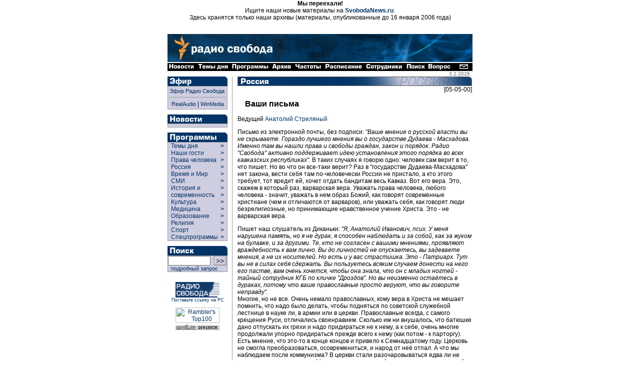

--- FILE ---
content_type: text/html
request_url: https://archive.svoboda.org/programs/RYTT/2000/RYTT.050500.asp
body_size: 16095
content:
<!DOCTYPE HTML PUBLIC "-//W3C//DTD HTML 4.0 Transitional//EN">

<html>
<head>
  <title> [ Радио Свобода: Программы: Россия ] </title>
<meta http-equiv="Content-Type" content="text/html; charset=windows-1251">



  <link rel="StyleSheet" href="/_css/index.css" type="text/css">
  <script Language="JavaScript" src="/_inc/menu.js"></script>
  <meta content="Russian News, Russian Commentaries, Russian Economy, Russian Culture, Russian Sport, Russian Corruption, Putin, Kremlin, Moscow, Radio Liberty, Radio Svoboda, Радио Свобода, Россия, Новости, Аналитика, Комментарии, Политика, Экономика, Культура, Наука, Спорт" name="keywords" />
<meta content="Radio Free Europe / Radio Liberty is an international news and broadcast organization serving Central and Eastern Europe, the Caucasus, Central Asia, Russia, the Middle East and Balkan countries" name="description" />
  <meta name="generator" content="Allaire HomeSite 4.01 + Sergei Smirnov as the HS qualified operator">
  <script src="http://www.google-analytics.com/urchin.js" type="text/javascript">
</script>
<script type="text/javascript">
_uacct = "UA-127170-2";
urchinTracker();
</script>

</head>

<body bgcolor="#ffffff" marginheight="0" marginwidth="0" leftmargin="0" rightmargin="0" topmargin="0" bottommargin="0" text="#000000" link="#003366" alink="#660000" vlink="#003366">


<div align="center">
<p>
<b>Мы переехали!</b><br>Ищите наши новые материалы на <b><a href="http://www.svobodanews.ru/" target="_parent">SvobodaNews.ru</a></b>.<br>Здесь хранятся только наши архивы (материалы, опубликованные до 16 января 2006 года)
<p>&nbsp;

<!-- Ticker -->
</iframe frameborder="0" noresize scrolling="no" marginwidth="0" marginheight="0" width=610 height=14 src="/hotnews/ticker.asp"></iframe>
<!-- Ticker end -->

<!--  ШАПКА -->
<table cellspacing="0" cellpadding="0" border="0" width="610">
<tr><td valign="top" align="left" bgcolor="#ffffff"><a href="/"><img src="/image/russian-baner-orangelogo.gif" width=610 height=57 border=0></a><br><img src="/image/tt.gif" width=610 height=1 border=0></td></tr>
<tr><td align="left" bgcolor="#000000" nowrap><a href="/hotnews/"><img src="/image/nav_news.gif" width=57 height=16 border=0 alt=" Новости "></a><a href="/ll/"><img src="/image/nav_ll.gif" width=69 height=16 border=0 alt=" Темы дня "></a><a href="/programs/"><img src="/image/nav_prg.gif" width=80 height=16 border=0 alt=" Программы "></a><a href="/archive/"><img src="/image/nav2.gif" width=46 height=16 border=0 alt=" Архив "></a><a href="/frequences/"><img src="/image/nav3.gif" width=60 height=16 border=0 alt=" Частоты "></a><a href="/schedule/"><img src="/image/nav4.gif" width=82 height=16 border=0 alt=" Расписание "></a><a href="/staff/"><img src="/image/nav5.gif" width=80 height=16 border=0 alt=" Сотрудники "></a><a href="/search/"><img src="/image/nav6.gif" width=45 height=16 border=0 alt=" Поиск "></a><a href="/help/"><img src="/image/nav13.gif" width=49 height=16 border=0 alt=" Часто задаваемые вопросы "></a><img src="/image/tt.gif" width=11 height=1 border=0><a href="/copyright.asp"><img src="/image/nav7.gif" width=29 height=16 border=0 alt=" E-mail "></a></td></tr>
</table>
<!--  ШАПКА END -->

<!-- ОСНОВНАЯ ЧАСТЬ -->
<table cellpadding="0" cellspacing="0" border="0" width="610">

<!-- вертикальный отступ/дата (10px) -->

<tr align="left" valign="top">
  <td colspan="9" width="610" height="10" align="right">
  <div style="font-size: 10px; font-family: Geneva, Arial, sans-serif; color: #666666;">
  3.2.2026<img src="http://counter.rambler.ru/top100.cnt?57787" width=1 height=1 border=0 valign="bottom">
<!--Rating@Mail.ru COUNTER--><script language="JavaScript" type="text/javascript"><!--
d=document;var a='';a+=';r='+escape(d.referrer)
js=10//--></script><script language="JavaScript1.1" type="text/javascript"><!--
a+=';j='+navigator.javaEnabled()
js=11//--></script><script language="JavaScript1.2" type="text/javascript"><!--
s=screen;a+=';s='+s.width+'*'+s.height
a+=';d='+(s.colorDepth?s.colorDepth:s.pixelDepth)
js=12//--></script><script language="JavaScript1.3" type="text/javascript"><!--
js=13//--></script><script language="JavaScript" type="text/javascript"><!--
d.write('<IMG src="http://d3.ca.be.a0.top.list.ru/counter'+
'?id=959355;js='+js+a+';rand='+Math.random()+
'" height=1 width=1/>')
if(11<js)d.write('<'+'!-- ')//--></script><noscript><img
src="http://d3.ca.be.a0.top.list.ru/counter?js=na;id=959355"
height=1 width=1 alt=""/></noscript><script language="JavaScript" type="text/javascript"><!--
if(11<js)d.write('--'+'>')//--></script><!--/COUNTER-->
</div>
</td>
</tr>
<!-- вертикальный отступ/дата (10px) end -->

<!-- ГЛАВНАЯ -->

<tr align="left" valign="top">
  <!-- левая панель навигации (программы) -->
  <td rowspan="2">
<table border="0" cellspacing="0" cellpadding="0" width="120">
<div class="programs">


<!-- Эфир -->
<tr>
  <td align="left" valign="top" colspan="2"><a href="/realaudio/"><img src="/image/t_efir.gif" width=120 height=19 border=0 alt=" Эфир "></a></td>
</tr>
<tr>
  <td align="left" valign="top" colspan="2">
    <table cellspacing="0" cellpadding="0" border="0" width="120" bgcolor="#CFCDE0" >
      <tr>
        <td rowspan="2" width="1" bgcolor="#999999"><img src="/image/tt.gif" width=1 height=30 hspace=0 vspace=0 border=0></td>
        <td colspan="2" height="1" bgcolor="#999999"><img src="/image/tt.gif" width=1 height=1 hspace=0 vspace=0 border=0></td>
      </tr>
      <tr>
        <td align="left" valign="top" ><!-- эфир himself -->

        <table cellspacing="0" cellpadding="3" border="0" width="118" >
          <tr>
            <td align="left" valign="top">
		<a  class="menu" href="#" onclick="window.open('/realaudio/live.asp','live','top=0,left=0,location=0,menubar=0,toolbar=0,resizable=0,scrollbars=0,width=240,height=160')">Эфир Радио Свобода</a><br><hr size=1 noshade>
                <div align="center"><a  class="menu" href="#" onclick="window.open('/realaudio/live.asp','live','top=0,left=0,location=0,menubar=0,toolbar=0,resizable=0,scrollbars=0,width=240,height=160')">RealAudio</a>&nbsp;|&nbsp;<a  class="menu" href="#" onclick="window.open('/realaudio/live_wm.asp','live','top=0,left=0,location=0,menubar=0,toolbar=0,resizable=0,scrollbars=0,width=240,height=160')">WinMedia</a></div>
            </td>
          </tr>
        </table><!-- эфир himself end --></td>

        <td rowspan="2" width="1" bgcolor="#999999"><img src="/image/tt.gif" width=1 height=30 hspace=0 vspace=0 border=0></td>
      </tr>
      <tr>
        <td colspan="2" height="1" bgcolor="#999999"><img src="/image/tt.gif" width=1 height=1 hspace=0 vspace=0 border=0></td>
      </tr>
    </table>
  </td>
</tr>
<tr>
  <td align="left" valign="top" colspan="2"><img src="/image/tt.gif" height="10" border="0"></td>
</tr>
<!-- Эфир end -->




<!-- Новости -->
<tr>
  <td align="left" valign="top" colspan="2"><a href="/hotnews/"><img src="/image/t_news.gif" width=120 height=18 border=0 alt=" Новости "></a></td>
</tr>
<tr>
  <td align="left" valign="top" colspan="2">
    <table cellspacing="0" cellpadding="0" border="0" width="120" bgcolor="#CFCDE0">
      <tr>
        <td rowspan="2" width="1" bgcolor="#999999"><img src="/image/tt.gif" width=1 height=1 hspace=0 vspace=0 border=0></td>
        <td colspan="2" height="1" bgcolor="#999999"><img src="/image/tt.gif" width=1 height=1 hspace=0 vspace=0 border=0></td>
      </tr>
      <tr>
        <td align="left" valign="top"><!-- новости themselves --><table cellspacing="0" cellpadding="3" border="0" width="118"><tr><td align="left" valign="top"><!--include virtual="/_inc/news.inc"--></td></tr></table><!-- новости themselves end --></td>
        <td rowspan="2" width="1" bgcolor="#999999"><img src="/image/tt.gif" width=1 height=1 hspace=0 vspace=0 border=0></td>
      </tr>
      <tr>
        <td colspan="2" height="1" bgcolor="#999999"><img src="/image/tt.gif" width=1 height=1 hspace=0 vspace=0 border=0></td>
      </tr>
    </table>
  </td>
</tr>
<tr>
  <td align="left" valign="top" colspan="2"><img src="/image/tt.gif" height="10" border="0"></td>
</tr>
<!-- Новости end -->

<!-- Программы -->
<tr>
  <td align="left" valign="top" colspan="2"><a href="/programs/list.asp" class="menu"><img src="/image/t_prog.gif" width=120 height=19 border=0 alt=" Программы "></a></td>
</tr>
<tr>
  <td align="left" valign="top" colspan="2">
    <table cellspacing="0" cellpadding="0" border="0" width="120" bgcolor="#CFCDE0">
      <tr>
        <td rowspan="2" width="1" bgcolor="#999999"><img src="/image/tt.gif" width=1 height=1 hspace=0 vspace=0 border=0></td>
        <td colspan="2" height="1" bgcolor="#999999"><img src="/image/tt.gif" width=1 height=1 hspace=0 vspace=0 border=0></td>
      </tr>
      <tr>
        <td align="left" valign="top">
          
          <div id="liberty-link" onmouseover="showElem('liberty','liberty-link'); return false;" onmouseout="hideElem('liberty'); return false;">
          <script language=JavaScript>showRPosition('liberty-link');</script>
          <table cellspacing="0" cellpadding="0" border="0" width="118">
          <tr><td width="100%">
            <a href="/ll/" style="width: 105" class="menuprg">&nbsp;&nbsp;Темы дня&nbsp;&nbsp;</a>
          </td><td valign="top">
            <a href="/ll/" class="menuprg"><b>&gt;&nbsp;&nbsp;</b></a>
          </td></tr>
          </table>
          </div>

          <div id="guests-link" onmouseover="showElem('guests','guests-link'); return false;" onmouseout="hideElem('guests'); return false;">
          <script language=JavaScript>showRPosition('guests-link');</script>
          <table cellspacing="0" cellpadding="0" border="0" width="118">
          <tr><td width="100%">
            <a href="/programs/desc_guests.asp" style="width: 105" class="menuprg">&nbsp;&nbsp;Наши гости&nbsp;&nbsp;</a>
          </td><td valign="top">
            <a href="/programs/desc_guests.asp" class="menuprg"><b>&gt;&nbsp;&nbsp;</b></a>
          </td></tr>
          </table>
          </div>

          <div id="hrights-link" onmouseover="showElem('hrights','hrights-link'); return false;" onmouseout="hideElem('hrights'); return false;">
          <script language=JavaScript>showRPosition('hrights-link');</script>
          <table cellspacing="0" cellpadding="0" border="0" width="118">
          <tr><td width="100%">
            <a href="/programs/desc_hr.asp" style="width: 105" class="menuprg">&nbsp;&nbsp;Права человека&nbsp;&nbsp;</a>
          </td><td valign="top">
            <a href="/programs/desc_hr.asp" class="menuprg"><b>&gt;&nbsp;&nbsp;</b></a>
          </td></tr>
          </table>
          </div>

          <div id="russia-link" onmouseover="showElem('russia','russia-link'); return false;" onmouseout="hideElem('russia'); return false;">
          <script language=JavaScript>showRPosition('russia-link');</script>
          <table cellspacing="0" cellpadding="0" border="0" width="118">
          <tr><td width="100%">
            <a href="/programs/desc_russia.asp" style="width: 105" class="menuprg">&nbsp;&nbsp;Россия&nbsp;&nbsp;</a>
          </td><td valign="top">
            <a href="/programs/desc_russia.asp" class="menuprg"><b>&gt;&nbsp;&nbsp;</b></a>
          </td></tr>
          </table>
          </div>

          <div id="wp-link" onmouseover="showElem('wp','wp-link'); return false;" onmouseout="hideElem('wp'); return false;">
          <script language=JavaScript>showRPosition('wp-link');</script>
          <table cellspacing="0" cellpadding="0" border="0" width="118">
          <tr><td width="100%">
            <a href="/programs/tw/" style="width: 105" class="menuprg">&nbsp;&nbsp;Время и Мир&nbsp;&nbsp;</a>
          </td><td valign="top">
            <a href="/programs/tw/" class="menuprg"><b>&gt;&nbsp;&nbsp;</b></a>
          </td></tr>
          </table>
          </div>

          <div id="smi-link" onmouseover="showElem('smi','smi-link'); return false;" onmouseout="hideElem('smi'); return false;">
          <script language=JavaScript>showRPosition('smi-link');</script>
          <table cellspacing="0" cellpadding="0" border="0" width="118">
          <tr><td width="100%">
            <a href="/programs/desc_smi.asp" style="width: 105" class="menuprg">&nbsp;&nbsp;СМИ&nbsp;&nbsp;</a>
          </td><td valign="top">
            <a href="/programs/desc_smi.asp" class="menuprg"><b>&gt;&nbsp;&nbsp;</b></a>
          </td></tr>
          </table>
          </div>


          <div id="hist-link" onmouseover="showElem('hist','hist-link'); return false;" onmouseout="hideElem('hist'); return false;">
          <script language=JavaScript>showRPosition('hist-link');</script>
          <table cellspacing="0" cellpadding="0" border="0" width="118">
          <tr><td width="100%">
            <a href="/programs/desc_history.asp" style="width: 105" class="menuprg">&nbsp;&nbsp;История и<br>&nbsp;&nbsp;современность&nbsp;&nbsp;</a>
          </td><td valign="top">
            <a href="/programs/desc_history.asp" class="menuprg"><b>&gt;&nbsp;&nbsp;<br>&gt;&nbsp;&nbsp;</b></a>
          </td></tr>
          </table>
          </div>

          <div id="cult-link" onmouseover="showElem('cult','cult-link'); return false;" onmouseout="hideElem('cult'); return false;">
          <script language=JavaScript>showRPosition('cult-link');</script>
          <table cellspacing="0" cellpadding="0" border="0" width="118">
          <tr><td width="100%">
            <a href="/programs/desc_cult.asp" style="width: 105" class="menuprg">&nbsp;&nbsp;Культура&nbsp;&nbsp;</a>
          </td><td valign="top">
            <a href="/programs/desc_cult.asp" class="menuprg"><b>&gt;&nbsp;&nbsp;</b></a>
          </td></tr>
          </table>
          </div>

          <div id="science-link" onmouseover="showElem('science','science-link'); return false;" onmouseout="hideElem('science'); return false;">
          <script language=JavaScript>showRPosition('science-link');</script>
          <table cellspacing="0" cellpadding="0" border="0" width="118">
          <tr><td width="100%">
            <a href="/programs/med/" style="width: 105" class="menuprg">&nbsp;&nbsp;Медицина&nbsp;&nbsp;</a>
          </td><td valign="top">
            <a href="/programs/desc_scien.asp" class="menuprg"><b>&gt;&nbsp;&nbsp;</b></a>
          </td></tr>
          </table>
          </div>


          <div id="edu-link" onmouseover="showElem('edu','edu-link'); return false;" onmouseout="hideElem('edu'); return false;">
          <script language=JavaScript>showRPosition('edu-link');</script>
          <table cellspacing="0" cellpadding="0" border="0" width="118">
          <tr><td width="100%">
            <a href="/programs/edu/" style="width: 105" class="menuprg">&nbsp;&nbsp;Образование&nbsp;&nbsp;</a>
          </td><td valign="top">
            <a href="/programs/edu/" class="menuprg"><b>&gt;&nbsp;&nbsp;</b></a>
          </td></tr>
          </table>
          </div>

          <div id="relig-link" onmouseover="showElem('relig','relig-link'); return false;" onmouseout="hideElem('relig'); return false;">
          <script language=JavaScript>showRPosition('relig-link');</script>
          <table cellspacing="0" cellpadding="0" border="0" width="118">
          <tr><td width="100%">
            <a href="/programs/christ/" style="width: 105" class="menuprg">&nbsp;&nbsp;Религия&nbsp;&nbsp;</a>
          </td><td valign="top">
            <a href="/programs/christ/" class="menuprg"><b>&gt;&nbsp;&nbsp;</b></a>
          </td></tr>
          </table>
          </div>

          <div id="sport-link" onmouseover="showElem('sport','sport-link'); return false;" onmouseout="hideElem('sport'); return false;">
          <script language=JavaScript>showRPosition('sport-link');</script>
          <table cellspacing="0" cellpadding="0" border="0" width="118">
          <tr><td width="100%">
            <a href="/programs/sport/" style="width: 105" class="menuprg">&nbsp;&nbsp;Спорт&nbsp;</a>
          </td><td valign="top">
            <a href="/programs/sport/" class="menuprg"><b>&gt;&nbsp;&nbsp;</b></a>
          </td></tr>
          </table>
          </div>
          
          <div id="spec-link" onmouseover="showElem('spec','spec-link'); return false;" onmouseout="hideElem('spec'); return false;">
          <script language=JavaScript>showRPosition('spec-link');</script>
          <table cellspacing="0" cellpadding="0" border="0" width="118">
          <tr><td width="100%">
            <a href="/programs/sp/" style="width: 105" class="menuprg">&nbsp;&nbsp;Спецпрограммы&nbsp;</a>
          </td><td valign="top">
            <a href="/programs/sp/" class="menuprg"><b>&gt;&nbsp;&nbsp;</b></a>
          </td></tr>
          </table>
          </div>
          
        </td>
        <td rowspan="2" width="1" bgcolor="#999999"><img src="/image/tt.gif" width=1 height=1 hspace=0 vspace=0 border=0></td>
      </tr>
      <tr>
        <td colspan="2" height="1" bgcolor="#999999"><img src="/image/tt.gif" width=1 height=1 hspace=0 vspace=0 border=0></td>
      </tr>
    </table>
  </td>
</tr>
<tr>
  <td align="left" valign="top" colspan="2"><img src="/image/tt.gif" height="10" border="0"></td>
</tr>
<!-- Программы end -->


</div>

<!-- Поиск -->
<tr>
  <td align="left" valign="top" colspan="2"><a href="/search/"><img src="/image/t_search.gif" width=120 height=19 border=0 alt=" Поиск "></a></td>
</tr>
<tr>
  <td align="left" valign="top" colspan="2">
    <table cellspacing="0" cellpadding="0" border="0" width="120" bgcolor="#CFCDE0" >
      <tr>
        <td rowspan="2" width="1" bgcolor="#999999"><img src="/image/tt.gif" width=1 height=30 hspace=0 vspace=0 border=0></td>
        <td colspan="2" height="1" bgcolor="#999999"><img src="/image/tt.gif" width=1 height=1 hspace=0 vspace=0 border=0></td>
      </tr>
      <tr>
        <td align="left" valign="top" ><!-- поиск himself --><table cellspacing="0" cellpadding="0" border="0" width="118" height="25">
	<form action="http://search.rferl.org/1251_searchobject.asp" method="get">
	<input type="hidden" name="language" value="ru">
	<input type="hidden" name="lcid" value="">
	<input type="hidden" name="cpid" value="1251">
	<input type="hidden" name="searchIndex" value="svoboda">
	<input type="hidden" name="ChangeCP" value="no">
	<input type="hidden" name="XMLfilesindexed" value="0">
      <tr>
        <td align="left" valign="middle"><input class="search" dir="ltr" type="text" name="SearchText" value="" size="10" maxlength="100"></td>
        <td align="center" valign="middle"><input type="image" name="submit" src="/image/go.gif" width=25 height=19 border=0></td>            
      </tr>
<!--      <tr>
        <td align="left" valign="middle" colspan="2"><p class="opt"><select class="opt" name="MaxHits" size="1"><option>10<option selected>25<option>50<option>100</select>&nbsp;количество&nbsp;</td>
      </tr>-->
      <tr>
        <td align="left" valign="middle" colspan="2"><a class="menu" href="/search/">&nbsp;&nbsp;подробный запрос</a></td>
      </tr>
      </form>
      </table><!-- поиск himself end --></td>

        <td rowspan="2" width="1" bgcolor="#999999"><img src="/image/tt.gif" width=1 height=30 hspace=0 vspace=0 border=0></td>
      </tr>
      <tr>
        <td colspan="2" height="1" bgcolor="#999999"><img src="/image/tt.gif" width=1 height=1 hspace=0 vspace=0 border=0></td>
      </tr>
    </table>
  </td>
</tr>
<tr>
  <td align="left" valign="top" colspan="2"><img src="/image/tt.gif" height="10" border="0"></td>
</tr>
<!-- Поиск end -->



<!--include virtual="/adv/adv_box.inc.asp"-->

<!-- 8831 -->
<tr>
  <td align="center" valign="bottom" colspan="2">
  <img src="/image/tt.gif" height="10" width="1" border="0"><br>
  <a href="/copyright.asp#8831" class="small"><img src="/image/8831.gif" width=88 height=31 alt=" Радио Свобода " border=0>
  <br>Поставьте ссылку на РС</a></td>
</tr>
<!-- 8831 end -->

<!-- counter -->
<tr>
  <td align="center" valign="bottom" colspan="2">
  <img src="/image/tt.gif" height="10" width="1" border="0"><br>
  <!--begin of Top100-->
  <a href="http://counter.rambler.ru/top100/" target="new"><img src="http://images.rambler.ru/top100/banner-88x31-rambler-gray2.gif" alt="Rambler's Top100" width=88 height=31 border=0></a><br>
<!--Rating@Mail.ru LOGO--><a target=_top
href="http://top.mail.ru/jump?from=959355"><img
SRC="http://d3.ca.be.a0.top.list.ru/counter?id=959355;t=84;l=1"
border=0 height=18 width=88
alt="Рейтинг@Mail.ru"/></a><!--/LOGO-->
  <!--end of Top100-->
  </td>
</tr>
<!-- counter end -->



</table></td>
  <!-- левая панель навигации (программы) end -->

  <td rowspan="2"><img src="/image/tt.gif" width=9 height=1 border=0></td>
  <!-- ушки -->
  <!--<td align=left valign=top colspan=7 width=480 bgcolor=#ffffff><iframe frameborder="0" noresize scrolling="no" marginwidth="0" marginheight="0" width=480 height=88 src="/recent/recent.asp"></iframe><br><img src=/image/tt.gif width=1 height=10 hspace=0 vspace=0 border=0></td>-->
  <!-- ушки --></tr>

<tr align="left" valign="top">
  <td bgcolor="#999999"><img src="/image/tt.gif" width=1 height=1000 border=0></td>
  <td><img src="/image/tt.gif" width=10 height=1 border=0></td>
  <td valign="top">






<!-- центральная часть (тексты) -->
<img src="/image/h_prog_russ2.gif" width=469 height=19 alt=" Россия ">

<div align=right>[05-05-00]</div>

<h2>Ваши письма</h2>

Ведущий <a href="/staff/Strel.asp">Анатолий Стреляный</a>

<!--Inster Text Here-->
     

<p>
     Письмо из электронной почты, без подписи:  <i>"Ваше мнение о русской власти  вы не скрываете. Гораздо лучшего мнения вы о государстве Дудаева - Масхадова. Именно там вы нашли  права и свободы граждан, закон и порядок. Радио "Свобода" активно поддерживает идею установления этого порядка во всех кавказских республиках".</i> В таких случаях я говорю одно: человек сам верит в то, что пишет. Но во что он все-таки верит?  Раз в "государстве Дудаева-Масхадова"  нет закона,  вести себя там по-человечески  России не пристало, а кто этого требует, тот  вредит  ей,  хочет  отдать бандитам весь Кавказ. Вот его вера. Это, скажем в который  раз, варварская вера. Уважать права человека, любого человека - значит, уважать в нем образ Божий, как  говорят  современные христиане  (чем и отличаются от варваров), или уважать  себя, как говорят  люди  безрелигиозные, но принимающие нравственное учение Христа. Это - не варварская вера. 
</p>

<p>
     Пишет наш слушатель из Диканьки:  <i>"Я, Анатолий Иванович, псих. У меня нарушена память,  но я не дурак, я способен наблюдать и за собой, как за жуком на булавке, и за другими. Те, кто не согласен с вашими мнениями, проявляют враждебность к вам лично. Вы до личностей не опускаетесь, вы  задеваете мнения, а не их носителей. Но есть и у вас страстишка. Это - Патриарх. Тут вы не в силах себя сдержать. Вы пользуетесь всяким случаем донести на него его пастве, вам очень хочется, чтобы она знала, что он  с младых ногтей - тайный сотрудник КГБ по кличке "Дроздов". Но вы неизменно остаётесь в дураках, потому что ваше православные просто веруют, что вы говорите неправду".</i>
      <br>Многие,  но не все. Очень немало православных, кому вера в Христа не мешает  помнить,  что надо  было  делать, чтобы  подняться по советской служебной лестнице в науке ли, в армии или в церкви. Православные всегда, с самого крещения Руси,  отличались  своенравием. Сколько им ни внушалось, что батюшке  дано отпускать их грехи и надо  придираться  не к нему, а к себе, очень многие  продолжали упорно  придираться  прежде всего к нему (как потом - к парторгу). Есть  мнение, что это-то в  конце концов и привело  к Семнадцатому году. Церковь не смогла преобразоваться, осовремениться,  и народ от неё отпал. А что мы наблюдаем после коммунизма?  В церкви стали разочаровываться едва ли не раньше, чем в демократии.  Мы, мол,  не для того избавились от парторгов, чтобы их место заняли попы. То, что нравится одним: храмовая пышность, нарядные, жизнелюбивые  батюшки,  то возмущает других. Не в таких ризах Иисус волок свой крест на Голгофу, говорят они,  и происходит то, что называется приватизацией религии: человек  создаёт для себя собственную религию. 
</p>
      
<p>
     <i>"Я понимаю, что лично вам, в вашей благоустроенной квартире, это "до фонаря", но если вы хотите, чтобы судили полковника Буданова, найдите хотя бы одного чеченца, которого сами чеченцы судили бы за изнасилование и убийство женщины неважно какой национальности. Можете не отвечать. Я наперёд знаю, что вы скажете. Мол, я ничего не требовал, я только сообщал факты".</i>
<br>     Об аресте полковника Буданова, о том, что его обвиняют в изнасиловании и убийстве  девушки-чеченки, сообщили не корреспонденты радио "Свобода", а российские власти, что делает им честь. Ни я, ни кто-либо из работников радио "Свобода" не говорил и никогда не скажет: хочу (или требую), чтобы Буданова  "засудили".  Это не наши манеры. Мы просто хотим,  чтобы всё  везде делалось по закону, а закон  защищал бы права человека. Российский закон, как и положено закону  демократического государства,  права человека защищает. Судьбу Буданова  он  не ставит в зависимость от  поведения  чеченской стороны,  иначе это был бы варварский закон. Почему же мы должны отставать от российского демократического закона? Человек, в чьём сердце варварский закон,  мог бы, наверное,  усомниться  в себе,  если бы знал,  как и почему   произошло  смягчение нравов у самых развитых народов. 
</p>

<p>
      Следующее письмо пришло из большого подмосковного города  перед Первомаем: <i>"Дано указание готовиться к первомайской демонстрации.  Последняя была в начале 90-х... Наша торговая  фирмочка  должна   вывести  8 человек,  городской рынок - 250. Регистрация участников и общий контроль возложены на отдел торговли городской администрации. Колонна торговли и бытового обслуживания из 1500 человек пойдет за колонной промышленности, чем мы должны гордиться. В руках у нас будут воздушные шарики, цветы (гвоздики)  и транспаранты. Надписи, по представлению отдела культуры администрации,  были утверждены выше. "Мир. Труд. Май"...  Если погода не подведет,  будет весело, хотя воспоминания всё  это вызывает  неприятные.  В целом ощущения  противоречивые.  Очень  тревожит Чечня, похоже, что  патриотический  психоз уступает место вопросам: когда это кончится и что   будет дальше?  Заметен довольно значительный рост доходов населения: наша выручка увеличилась  процентов на 15 по сравнению с декабрем. На глазах меняется и структура потребления - начинают  расходиться более дорогие товары. Борзеет  милиция. Вас  интересуют  отношения бизнеса с бандитами, нас же  тревожит  именно милиция - гораздо больше, чем налоговая инспекция или бандиты. Ну, и  порождающие  эту милицию простые  наши труженики - без меры  пьющие, сорящие, ломающие и ворующие все подряд и при этом патриоты  - дальше некуда. А вот власть меня в последнее время  волнует  мало - ругать ее, как вы правильно говорите, - занятие  пустое, а хвалить пока не за что". </i>
<br>      Здесь автор ставит точку. Когда   указаний много и поступают они из одного места на самом верху, то  выполняются  обычно только те из них, что  нравятся чиновнику. Поэтому так опасны  "генеральные линии"  вроде линии на  порядок везде и во всем. Порядок будет не везде, а только там, где  решит чиновник, и такой, какой  предпочтет чиновник, - что-то, что не требует  труда, ума, что ему привычнее. А что привычнее всего?  Построить граждан и погнать их на демонстрацию. Россию ждут  интересные времена. Всё  будет зависеть от сопротивления материала, человеческого материала, в том числе от  пьющего, сорящего, ворующего всё подряд. Какой есть... Что он примет,  на что согласится, то и будет. 
</p>

<p>
    <i>"Ичкерия - это был рассадник терроризма и бандитизма, - пишет из Петербурга  Кунис Саша (сейчас многие вполне взрослые люди называют себя уменьшительными именами). -  Она зарабатывала себе на жизнь грабежом и похищениями людей. У нас в России есть куча циников, которые говорят, что Запад  желает  нам зла  и не хочет, чтобы мы решили  проблему Чечни. Это, конечно, полный бред. Но это - бред того же порядка, как и завывания: "Немедленно остановить боевые действия и вступить в переговоры!"  Когда твоя страна наконец-то решилась расправиться с одной из самых насущных проблем, а нас пытаются остановить, то мы начинаем чувствовать себя  в  осажденной крепости. Что касается прессы, то ей выгодны стычки, войны. Это увеличивает количество зрителей, читателей, слушателей. Именно пресса раздувает истерию о нарушениях  прав человека в Чечне. Я уверен, что  нарушения есть, и что их много. И я уверен, что правительство делает громадную ошибку,  пытаясь их скрыть, а не наказать виновных. Но...  "Не стреляйте в пианиста, он играет,  как может". Война - весьма горькая штука. И ее горечь - не повод для истерик. А передачи Бабицкого вызывали во мне смятение и истерику. А в военное время с истериками и паникерами обходятся очень сурово, если не ошибаюсь. Так что я удивлен, что Андрей до сих пор жив и здоров. Извините за цинизм, но Андрей создал очень много беспорядка в умах людей, что напрямую выгодно устроителям войны.  Вы всегда ухватываете самую суть и очень, очень четко ее оцениваете. Кунис Саша".</i>
<br>      Спасибо на добром слове, Саша, только не уверен, что суть, которую я сейчас ухвачу, вам понравится. Бабицкий стал жертвой произвола. В отношении Бабицкого российскими властями был нарушен российский закон. Мы, радио "Свобода",  говорим это. Совет Европы говорит это. Вся мировая демократическая общественность говорит это. В отношении Бабицкого  российскими властями был грубо, сознательно (это и называется: цинично) нарушен российский закон. А вы, Саша Кунис, отвечаете: Бабицкий  поверг меня в смятение, поэтому я удивляюсь, что он до сих пор жив и здоров. Мы говорим: с юридической точки зрения, войны в Чечне нет, там даже чрезвычайного положения нет, в любом месте Чечни,  согласно российскому закону, может  находиться  любой гражданин России  и сообщать  кому угодно, хоть всему миру, о том,  что вокруг  него происходит. Согласно российскому закону... А вы, Саша Кунис, говорите: "Его передачи вызывали у меня истерику, поэтому я удивляюсь, что он до сих пор жив и здоров". В таком духе высказывался и Путин. Страны, где так рассуждают  правители  и население,  становятся мировыми изгоями. Люди в них голодают и дичают.  Вот выбор, перед которым  всё еще стоите со своими соотечественниками  и вы, Саша Кунис: или голодать и дичать, или учиться жить по закону. 
<br>        Так написал я ему по электронной почте. Великое все-таки удобство!  На следующий день он ответил: "Как вы правильно заметили, суть, которую вы ухватили, мне не очень понравилась. Тут вы правы. Я вовсе не хотел бы выглядеть человеком, который оправдывает нарушения закона. Я знаю, что это - путь, который ведет к дикости, нищете. Я надеюсь,  что мы все придем в себя и сможем разговаривать без рычания. Да, если не научиться жить по закону, страна из  этого состояния не выберется. Это так же непреложно, как и то, что меня зовут Александром. Но  есть еще и моральные законы. Я считаю, что сеять панику и истерику в населении - это моральное преступление. А именно это я и обнаружил в передачах Андрея".
<br>      Другие обнаружили другое и  благодарят Андрея  за то, что он добросовестно осведомлял  их о положении  в Грозном. Это особенность моральных оценок, они у каждого свои. Путин же, Рушайло, их подчинённые нарушили, преступили десяток писаных, следовательно, обязательных для всех  российских законов. Здесь не может быть разных толкований. Вы вольны одобрять  за это Путина, Рушайло, их подчинённых, но не можете сказать, что они не нарушили, не преступили десяток российских законов. 
</p>
      
<p>
     В одной из предыдущих передач я сказал несколько слов о письмах жителей Украины о российских делах. Если судить по их  письмам, такой страны, как Украина,  не существует - они живут в российской Санта_Барбаре. Они смотрят только российское телевидение, вот  мысленно и живут в мире, из которого оно вещает. Это я имел в виду. Сказал также, что совсем нет писем из России об украинских делах. Мой вывод был такой: жители России уже давно отпустили Украину из России,  а жители Украины  (многие из них) Украину из России еще не отпустили. Пошли резкие письма. Ни один из написавших не услышал того, что я сказал.  "Вы, - пишут, - упрекнули украинцев за  письма с нападками на Россию, хотя сами только этим и занимаетесь..."  Сейчас я ставлю опыт. Еще раз повторю то, что сказал. Неужели опять услышат не то? Итак, я не упрекаю украинских жителей за их письма о России, ни за то, что для них не существует Украины, страны, где они живут. Слышите?  Не упрекаю. Я всего-навсего  предполагаю, что ваша  занятость российскими и только российскими делами свидетельствует, что вы еще не отпустили Украину из России. Я и за это вас не осуждаю. Это ваше дело, ваша  жизнь, каждый создаёт себе свои трудности. Только, может быть, мы вместе подумаем,  почему есть такие вещи, о которых что ни говори, люди услышат не то, что  скажешь? 
</p>

<p>
     Пишет Вадим Рудзев: <i>"Я представляю себе желание ваших оппонентов  перекусить вам горло. Стыдно  за этих людей, выращеных  "советами": сколько злости, жадности, зависти!  Когда сверху скажут,  что  был неправильный  курс, они опять  сделают героями тех, кого сегодня считают своими врагами. Сказали им: "Чеченцы - враги",  и стали для них чеченцы  врагами, хотя  год назад были почти друзьями. Страшновато жить в таком обществе. Я год добивался, хотел узнать причину моего задержания милицией, прошел по три раза прокуратуры всех уровней,  а в результате - всё законно,  меня даже  судили, это я узнал аж через год бегания по  прокурорам, хотя в суде  разу не был. Возврат к прошлому  у нас  возможен, пусть Запад не  расслабляется, не финансирует этого монстра...  А все-таки Бабицкого не рискнули убрать. Может,  даст Бог,  прорвемся. Вадим  Рудзев".</i>
<br>      Судя по таким письмам, многие  наши слушатели  заметили, что  после Ельцина в России  окончательно утвердилась такая вещь, как  казенная пропаганда. Её продукцию   уже находим в письмах  слушателей "Свободы". Мы вели кампанию за освобождение Бабицкого и не вели - за освобождение фотокорреспондента ИТАР-ТАСС Яцыны. Нас гневно спрашивают: почему? К несчастью, это очень простой вопрос. Бабицкий был похищен государством. Над Бабицким издевались высшие должностные лица страны, поэтому  был смысл оказывать на них давление. Корреспондент же ИТАР-ТАСС был захвачен разбойниками. Пытаться воздействовать на разбойников  печатным словом  бесполезно. На них есть полиция. Если бы на  разбойников действовало общественное мнение, они были  бы не разбойниками (не совсем разбойниками...), а государственными деятелями.  Поэтому мы и не спрашиваем кремлевских пропагандистов,  почему они сами  не вели  кампанию: "Свободу Яцыне!". Они нас спрашивают, а мы их не спрашиваем, потому что мы знаем ответ, а они делают вид, что не знают. 
</p>
     
<p>
     Сергей Лихоносов: <i>"Я работаю  и учусь в США,  занимаюсь   компиляторами  для специализированных микропроцессоров. Один человек из нашей группы продолжает работать в Москве.  Он хочет создать математические модели экономических отношений и показать, в частности, что в конечном итоге честный бизнес более выгоден даже в условиях России.  Надеюсь, что смогу ему помочь, когда закончу аспирантуру. Я слушаю радио "Свобода", думаю о России, о себе. Однажды мы шли с моим  знакомым американцем Робертом  по берегу залива. Роберт купил на автозаправочной станции пакет с нарезанным хлебом, и мы стали кормить чаек, подбрасывая высоко вверх  ломтики.  Я вдруг стал откусывать от каждого ломтика  и жевать. Хлеб  был  безвкусным - один из тех сортов, что никогда не черствеют. Как выяснилось потом, Роберт заметил, что я ел этот хлеб. Он  подумал, что мне просто хотелось попробовать его на вкус. Я же просто  не мог спокойно бросаться хлебом для забавы. Хоть откушу  от каждого ломтика!..  Так я обнаружил, что во мне живет  память поколений. Я родился в начале 60-х,  и родители позаботились, чтобы я не узнал,  что такое голод, а мама говорит, что была постоянно голодна до тех пор,  пока не поступила в институт, где  стала получать стипендию. Нас, как известно,  испортил квартирный вопрос, но каждый из нас  ещё и носитель  общих страданий. Чего я также не знал раньше - что во мне, а значит, и в других, есть чувство  личной вины за преступления моего народа  против самого себя. Ты  можешь не признавать эту вину, даже не думать о ней, но она в тебе есть, и наступает момент, когда ты её обнаружишь".</i>
<br>      Это письмо может  послужить  ответом на вопрос из тех, которые обычно обсуждают старшеклассники:  что значит стать вполне сознающим себя  человеком?  Трудное дело... Ведь мало переживать грехи своего народа - надо  отдавать себе отчёт в том, почему они  были  совершены  и почему (самое трудное!)  не могли  не быть совершены... 
</p>
      

<p>
      В прошлой передаче  я читал из письма доцента философии Гадяцкого о выражении "мочить в сортире". Он видит в этом выражении след дикарства - дикарских  понятий, нравов и обрядов, в частности, один  из обрядов посмертного унижения жертвы  мочой  победителя. По мнению слушателя, который выбрал себе кличку "Ниякый", что в переводе с украинского значит  "никакой", дело обстоит проще. Он пишет: "Мочить" у блатных значит  "убивать", происходит это от другого блатного выражения: "мокрое дело" - убийство. Мокрое, потому что кровь. На спортивных соревнованиях в России (по боксу, например) теперь частенько слышно: "Мочи его!". Предлагают  исследовать  еще одно, ставшее  широко известным в последнее время, выражение: "Кто нас обидит, три дня не проживёт" - почему именно три, а не два или четыре. Ответ, по-моему, содержится в  поговорке: "Бог троицу любит" - правда, и сама эта поговорка требует объяснения. <i>"Вы как-то уже высказывались о природе ругани, - пишет  слушатель Червоный, - о том, что это занятие перешло к нам от  первобытного  человека, который придавал ему гораздо более серьёзное значение, чем мы. Хотелось бы услышать продолжение этого разговора. Интересно понять, почему  ругань  так сильно действует  на нас. Во время думских и президентских выборов в России  брань,  грубость  не сходили с  экрана. Почему это подействовало на миллионы  избирателей?"</i> 
<br>      Потому, что воспринимали они  брань и грубость опять же древнейшей частью своего сознания. Раз человек обруган, значит  на него наслана порча, в него внедрена зараза. Он уже ущербный. И наоборот. Телевизионный репортёр спрашивает, помню, прохожую, за кого она будет голосовать. "За Путина". - "Почему?" - "Дак он, слышно, хороший, его по телевизору все хвалят". За что хвалят, она сказать не может. Древнейшая часть её сознания твёрдо  знает, что это не имеет значения. Похвала  человека улучшает. Это - главное. Хула ухудшает, славословие улучшает. Черное и белое колдовство. За улучшенного дружной хвалой, дружной лестью, дружным упованием, за преображенного белым колдовством   человека как не проголосовать?!  Мы были свидетелями, как два крупнейших российских политика, каждый из которых мог, казалось, без особых усилий стать президентом России, сошли с беговой дорожки только потому, что не вынесли  телевизионной ругани, насмешек, грубости. Откуда такое  серьезное отношение  к пустым, в сущности, действам? Оттуда же - из  палеолитных  глубин  сознания. В ругани, насмешках, грубости  по своему адресу  человек  видел именно действа, что-то вроде обрядов черной магии. Ему становилось  обидно, страшно...  Не всякий пропагандист - дикарь,  но всякий пропагандист  обращается  к самой темной, не просвещенной стороне человеке. Чем темнее и обширнее эта сторона, тем  вернее  действует  пропаганда. 
</p>

<p>
     На сегодня  у меня всё. В прошлой передаче я назвал специалиста по ледникам - гляциолога специалистом по пещерам. Слушатели меня тут же поправили: одни - сочувственно, другие - с радостью, а один высказал уверенность, что это было сделано мною намеренно, чтобы показать, что не каждое моё слово проходит проверку в ЦРУ.
</p>
 
 


<!-- центральная часть (тексты) end  -->	

<hr size=1 noshade>
<ul><a name="mailit"></a>
<li><b><a href="#mailit" onclick="window.open('http://www.svoboda.org/mailit/?link=/programs/rytt/2000/rytt.050500.asp','mailit','top=0,left=0,location=0,menubar=0,toolbar=0,resizable=0,scrollbars=0,width=340,height=150')">Отправить по почте <img src="/image/mail.gif" align="absmiddle" border="0"></a></b>
</ul>


  </td>
  <td><img src="/image/tt.gif" width=1 height=1000 border=0></td>
</tr>
</table>
<!-- ГЛАВНАЯ END-->

<table cellpadding="0" cellspacing="0" border="0" width="610">
<!-- вертикальный отступ (15px) -->
<tr align="center" valign="top">
   <td colspan="9" width="610" height="15"><img src="/image/tt.gif" width=610 height=15 hspace=0 vspace=0 border=0></td>
</tr>
<!-- вертикальный отступ (15px) -->

<!-- вертикальный отступ + навигация (20px) -->
<tr align="center" valign="middle">
   <td colspan="9" width="610" height="20"><div align="center" style="font-size: 10px; font-family: Прямой Проп, Geneva, Arial, Helvetica, sasn-serif;"><a href="/hotnews/" class="bottom">&nbsp;Новости&nbsp;</a>&nbsp;|&nbsp;<a href="/ll/" class="bottom">&nbsp;Темы дня&nbsp;</a>&nbsp;|&nbsp;<a href="/programs/" class="bottom">&nbsp;Программы&nbsp;</a>&nbsp;|&nbsp;<a href="/realaudio/" class="bottom">&nbsp;Эфир&nbsp;</a>&nbsp;|&nbsp;<a href="/archive/" class="bottom">&nbsp;Архив&nbsp;</a>&nbsp;|&nbsp;<a href="/schedule/" class="bottom">&nbsp;Расписание&nbsp;</a>&nbsp;|&nbsp;<a href="/frequences/" class="bottom">&nbsp;Частоты&nbsp;</a>&nbsp;|&nbsp;<a href="/staff/" class="bottom">&nbsp;Сотрудники&nbsp;</a>&nbsp;|&nbsp;<a href="/search/" class="bottom">&nbsp;Поиск&nbsp;</a></div></td>
</tr>
<!-- вертикальный отступ + навигация (20px) end -->

<!-- вертикальный синий отступ + копирайт (20px) -->
<tr align="center" valign="middle">
   <td colspan="9" width="610" height="20" bgcolor="#003366"><a href="/copyright.asp"><div align="center"  style="font-size: 10px; font-family: Прямой Проп, Geneva, Helvetica, Arial, sans-serif; color: #ffffff;"><img src="/image/tt.gif" width=1 height=12 hspace=0 vspace=0 border=0><font size="1" color="#FFFFFF">c 2004 Радио Свобода / Радио Свободная Европа, Инк. Все права защищены</font><!-- HotLog -->
<script language="javascript">
hotlog_js="1.0";hotlog_d=document; hotlog_n=navigator;hotlog_rn=Math.random();
hotlog_n_n=(hotlog_n.appName.substring(0,3)=="Mic")?0:1
hotlog_r=""+hotlog_rn+"&s=2931&r="+escape(hotlog_d.referrer)+"&pg="+
escape(window.location.href)
hotlog_d.cookie="hotlog=1"; hotlog_r+="&c="+(hotlog_d.cookie?"Y":"N");
hotlog_d.cookie="hotlog=1; expires=Thu, 01-Jan-70 00:00:01 GMT"</script>
<script language="javascript1.1">
hotlog_js="1.1";hotlog_r+="&j="+(navigator.javaEnabled()?"Y":"N")</script>
<script language="javascript1.2">
hotlog_js="1.2";hotlog_s=screen;
hotlog_r+="&wh="+hotlog_s.width+'x'+hotlog_s.height+"&px="+((hotlog_n_n==0)?
hotlog_s.colorDepth:hotlog_s.pixelDepth)</script>
<script language="javascript1.3">hotlog_js="1.3"</script>
<script language="javascript">hotlog_r+="&js="+hotlog_js;
hotlog_d.write("<img src=\"http://hit.hotlog.ru/cgi-bin/hotlog/count?"+
hotlog_r+"&\" border=0 width=1 height=1>")</script>
<noscript><img src="http://hit.hotlog.ru/cgi-bin/hotlog/count?s=2931" border=0 
width=1 height=1></noscript>
<!-- /HotLog -->
</div></a></td>
</tr>
<!-- вертикальный синий отступ + копирайт (20px) end -->

</table>
<!-- ОСНОВНАЯ ЧАСТЬ END -->

</div>

<!-- liberty live -->

<layer visibility="hide">
<div onmouseover="showElem('liberty','liberty-link'); return false;" onmouseout="hideElem('liberty'); return false;" id="liberty" style="position: absolute; layer-background-color:#CFCDE0;background-color:#CFCDE0;width:204;border:1px solid gray;padding:0px;visibility:hidden;">
<script language="JavaScript">getPosition('liberty','liberty-link');</script>

<table>
<tr>
  <td align="left" valign="top" width="4"><img src="/image/bullet.gif" width="4" height="4" vspace="5" hspace="4" border="0"></td>
  <td align="left" valign="top" width="200"><a style="width: 200" href="/ll/" class="menu">События, факты, комментарии</a></td>
</tr>
</table>

</div>
</layer>

<!-- liberty live end-->


<!-- наши гости -->

<layer visibility="hide">
<div onmouseover="showElem('guests','guests-link'); return false;" onmouseout="hideElem('guests'); return false;" id="guests" style="position: absolute; layer-background-color:#CFCDE0;background-color:#CFCDE0;width:204;border:1px solid gray;padding:0px;visibility:hidden;">
<script language="JavaScript">getPosition('guests','guests-link');</script>

<table>
<tr>
  <td align="left" valign="top" width="4"><img src="/image/bullet.gif" width="4" height="4" vspace="5" hspace="4" border="0"></td>
  <td align="left" valign="top" width="200"><a style="width: 200" href="/programs/vg/" class="menu">Время Гостей</a></td>
</tr>
<tr>
  <td align="left" valign="top" width="4"><img src="/image/bullet.gif" width="4" height="4" vspace="5" hspace="4" border="0"></td>
  <td align="left" valign="top" width="200"><a style="width: 200" href="/programs/FTF/" class="menu">Лицом к лицу</a></td>
</tr>
<tr>
  <td align="left" valign="top" width="4"><img src="/image/bullet.gif" width="4" height="4" vspace="5" hspace="4" border="0"></td>
  <td align="left" valign="top" width="200"><a style="width: 200" href="/programs/SHEN/" class="menu">"Все свободны"</a></td>
</tr>
<tr>
  <td align="left" valign="top" width="4"><img src="/image/bullet.gif" width="4" height="4" vspace="5" hspace="4" border="0"></td>
  <td align="left" valign="top" width="200"><a style="width: 200" href="/programs/FR/" class="menu">"Поговорим с друзьями о России"</a></td>
</tr>
</table>

</div>
</layer>

<!-- наши гости end -->


<!-- права человека -->

<layer visibility="hide">
<div onmouseover="showElem('hrights','hrights-link'); return false;" onmouseout="hideElem('hrights'); return false;" id="hrights" style="position: absolute; layer-background-color:#CFCDE0;background-color:#CFCDE0;width:204;border:1px solid gray;padding:0px;visibility:hidden;">
<script language="JavaScript">getPosition('hrights','hrights-link');</script>

<table>
<tr>
  <td align="left" valign="top" width="4"><img src="/image/bullet.gif" width="4" height="4" vspace="5" hspace="4" border="0"></td>
  <td align="left" valign="top" width="200"><a style="width: 200" href="/programs/rf/" class="menu">Дорога свободы</a></td>
</tr>
<tr>
  <td align="left" valign="top" width="4"><img src="/image/bullet.gif" width="4" height="4" vspace="5" hspace="4" border="0"></td>
  <td align="left" valign="top" width="200"><a style="width: 200" href="/programs/law/" class="menu">Правосудие</a></td>
</tr>
<tr>
  <td align="left" valign="top" width="4"><img src="/image/bullet.gif" width="4" height="4" vspace="5" hspace="4" border="0"></td>
  <td align="left" valign="top" width="200"><a style="width: 200" href="/programs/cp/" class="menu">Гражданская практика</a></td>
</tr>
<tr>
  <td align="left" valign="top" width="4"><img src="/image/bullet.gif" width="4" height="4" vspace="5" hspace="4" border="0"></td>
  <td align="left" valign="top" width="200"><a style="width: 200" href="/programs/hr/" class="menu">Человек имеет право</a></td>
</tr>
</table>

</div>
</layer>

<!-- права человека end -->


<!-- россия -->

<layer visibility="hide">
<div onmouseover="showElem('russia','russia-link'); return false;" onmouseout="hideElem('russia'); return false;" id="russia" style="position: absolute; layer-background-color:#CFCDE0;background-color:#CFCDE0;width:204;border:1px solid gray;padding:0px;visibility:hidden;">
<script language="JavaScript">getPosition('russia','russia-link');</script>

<table>
<tr>
  <td align="left" valign="top" width="4"><img src="/image/bullet.gif" width="4" height="4" vspace="5" hspace="4" border="0"></td>
  <td align="left" valign="top" width="200"><a style="width: 200" href="/programs/ah/" class="menu">Время за рулем</a></td>
</tr>
<tr>
  <td align="left" valign="top" width="4"><img src="/image/bullet.gif" width="4" height="4" vspace="5" hspace="4" border="0"></td>
  <td align="left" valign="top" width="200"><a style="width: 200" href="/programs/tp/" class="menu">Время политики</a></td>
</tr>
<tr>
  <td align="left" valign="top" width="4"><img src="/image/bullet.gif" width="4" height="4" vspace="5" hspace="4" border="0"></td>
  <td align="left" valign="top" width="200"><a style="width: 200" href="/programs/ql/" class="menu">Качество жизни</a></td>
</tr>
<tr>
  <td align="left" valign="top" width="4"><img src="/image/bullet.gif" width="4" height="4" vspace="5" hspace="4" border="0"></td>
  <td align="left" valign="top" width="200"><a style="width: 200" href="/programs/rytt/letters.asp" class="menu">Ваши письма</a></td>
</tr>
<tr>
  <td align="left" valign="top" width="4"><img src="/image/bullet.gif" width="4" height="4" vspace="5" hspace="4" border="0"></td>
  <td align="left" valign="top" width="200"><a style="width: 200" href="/programs/encl/" class="menu">Энциклопедия русской души</a></td>
</tr>
<tr>
  <td align="left" valign="top" width="4"><img src="/image/bullet.gif" width="4" height="4" vspace="5" hspace="4" border="0"></td>
  <td align="left" valign="top" width="200"><a style="width: 200" href="/programs/civil/" class="menu">Россия как цивилизация</a></td>
</tr>
<tr>
  <td align="left" valign="top" width="4"><img src="/image/bullet.gif" width="4" height="4" vspace="5" hspace="4" border="0"></td>
  <td align="left" valign="top" width="200"><a style="width: 200" href="/programs/var/" class="menu">Варианты</a></td>
</tr>
<tr>
  <td align="left" valign="top" width="4"><img src="/image/bullet.gif" width="4" height="4" vspace="5" hspace="4" border="0"></td>
  <td align="left" valign="top" width="200"><a style="width: 200" href="/programs/ch/" class="menu">Российские регионы</a></td>
</tr>
<tr>
  <td align="left" valign="top" width="4"><img src="/image/bullet.gif" width="4" height="4" vspace="5" hspace="4" border="0"></td>
  <td align="left" valign="top" width="200"><a style="width: 200" href="/programs/pf/" class="menu">Личное дело</a></td>
</tr>
</table>

</div>
</layer>

<!-- россия end -->



<!-- Время и Мир -->

<layer visibility="hide">
<div onmouseover="showElem('wp','wp-link'); return false;" onmouseout="hideElem('wp'); return false;" id="wp" style="position: absolute; layer-background-color:#CFCDE0;background-color:#CFCDE0;width:204;border:1px solid gray;padding:0px;visibility:hidden;">
<script language="JavaScript">getPosition('wp','wp-link');</script>

<table>
<tr>
  <td align="left" valign="top" width="4"><img src="/image/bullet.gif" width="4" height="4" vspace="5" hspace="4" border="0"></td>
  <td align="left" valign="top" width="200"><a style="width: 200" href="/programs/tw/" class="menu">Время и Мир</a></td>
</tr>
<tr>
  <td align="left" valign="top" width="4"><img src="/image/bullet.gif" width="4" height="4" vspace="5" hspace="4" border="0"></td>
  <td align="left" valign="top" width="200"><a style="width: 200" href="/programs/ce/" class="menu">Европейский дом</a></td>
</tr>
<tr>
  <td align="left" valign="top" width="4"><img src="/image/bullet.gif" width="4" height="4" vspace="5" hspace="4" border="0"></td>
  <td align="left" valign="top" width="200"><a style="width: 200" href="/programs/eco/" class="menu">Экология</a></td>
</tr>
<tr>
  <td align="left" valign="top" width="4"><img src="/image/bullet.gif" width="4" height="4" vspace="5" hspace="4" border="0"></td>
  <td align="left" valign="top" width="200"><a style="width: 200" href="/programs/sc/" class="menu">Интернет</a></td>
</tr>
</table>

</div>
</layer>

<!-- Время и Мир end -->


<!-- сми -->

<layer visibility="hide">
<div onmouseover="showElem('smi','smi-link'); return false;" onmouseout="hideElem('smi'); return false;" id="smi" style="position: absolute; layer-background-color:#CFCDE0;background-color:#CFCDE0;width:204;border:1px solid gray;padding:0px;visibility:hidden;">
<script language="JavaScript">getPosition('smi','smi-link');</script>

<table>
<tr>
  <td align="left" valign="top" width="4"><img src="/image/bullet.gif" width="4" height="4" vspace="5" hspace="4" border="0"></td>
  <td align="left" valign="top" width="200"><a style="width: 200" href="/programs/pr/" class="menu">Час прессы</a></td>
</tr>
<tr>
  <td align="left" valign="top" width="4"><img src="/image/bullet.gif" width="4" height="4" vspace="5" hspace="4" border="0"></td>
  <td align="left" valign="top" width="200"><a style="width: 200" href="/programs/tv/" class="menu">Смотрим телевизор</a></td>
</tr>
</table>

</div>
</layer>

<!-- сми end -->



<!-- история и современность -->

<layer visibility="hide">
<div onmouseover="showElem('hist','hist-link'); return false;" onmouseout="hideElem('hist'); return false;" id="hist" style="position: absolute; layer-background-color:#CFCDE0;background-color:#CFCDE0;width:204;border:1px solid gray;padding:0px;visibility:hidden;">
<script language="JavaScript">getPosition('hist','hist-link');</script>

<table>
<tr>
  <td align="left" valign="top" width="4"><img src="/image/bullet.gif" width="4" height="4" vspace="5" hspace="4" border="0"></td>
  <td align="left" valign="top" width="200"><a style="width: 200" href="/programs/desc_history.asp#td" class="menu">Разница во времени</a></td>
</tr>
<tr>
  <td align="left" valign="top" width="4"><img src="/image/bullet.gif" width="4" height="4" vspace="5" hspace="4" border="0"></td>
  <td align="left" valign="top" width="200"><a style="width: 200" href="/programs/hd/" class="menu">Документы прошлого</a></td>
</tr>
<tr>
  <td align="left" valign="top" width="4"><img src="/image/bullet.gif" width="4" height="4" vspace="5" hspace="4" border="0"></td>
  <td align="left" valign="top" width="200"><a style="width: 200" href="/programs/pn/" class="menu">Имя собственное</a></td>
</tr>
<tr>
  <td align="left" valign="top" width="4"><img src="/image/bullet.gif" width="4" height="4" vspace="5" hspace="4" border="0"></td>
  <td align="left" valign="top" width="200"><a style="width: 200" href="/programs/LiveD/" class="menu">Продолжительность жизни</a></td>
</tr>
<tr>
  <td align="left" valign="top" width="4"><img src="/image/bullet.gif" width="4" height="4" vspace="5" hspace="4" border="0"></td>
  <td align="left" valign="top" width="200"><a style="width: 200" href="/programs/cicles/rl50/" class="menu">Полвека в эфире</a></td>
</tr>
<tr>
  <td align="left" valign="top" width="4"><img src="/image/bullet.gif" width="4" height="4" vspace="5" hspace="4" border="0"></td>
  <td align="left" valign="top" width="200"><a style="width: 200" href="/programs/revol.asp" class="menu">100-летие Первой русской революции</a></td>
</tr>
</table>

</div>
</layer>

<!-- история и современность end-->



<!-- культура -->

<layer visibility="hide">
<div onmouseover="showElem('cult','cult-link'); return false;" onmouseout="hideElem('cult'); return false;" id="cult" style="position: absolute; layer-background-color:#CFCDE0;background-color:#CFCDE0;width:204;border:1px solid gray;padding:0px;visibility:hidden;">
<script language="JavaScript">getPosition('cult','cult-link');</script>

<table>
<tr>
  <td align="left" valign="top" width="4"><img src="/image/bullet.gif" width="4" height="4" vspace="5" hspace="4" border="0"></td>
  <td align="left" valign="top" width="200"><a style="width: 200" href="/programs/otb/otb.asp" class="menu">Поверх барьеров - "Русский час"</a></td>
</tr>
<tr>
  <td align="left" valign="top" width="4"><img src="/image/bullet.gif" width="4" height="4" vspace="5" hspace="4" border="0"></td>
  <td align="left" valign="top" width="200"><a style="width: 200" href="/programs/otbe/" class="menu">Европейский выпуск "Поверх барьеров"</a></td>
</tr>
<tr>
  <td align="left" valign="top" width="4"><img src="/image/bullet.gif" width="4" height="4" vspace="5" hspace="4" border="0"></td>
  <td align="left" valign="top" width="200"><a style="width: 200" href="/programs/ut/" class="menu">Американский час "Поверх барьеров"</a></td>
</tr>
<tr>
  <td align="left" valign="top" width="4"><img src="/image/bullet.gif" width="4" height="4" vspace="5" hspace="4" border="0"></td>
  <td align="left" valign="top" width="200"><a style="width: 200" href="/programs/otbl/" class="menu">"Поверх барьеров" в прямом эфире</a></td>
</tr>
<tr>
  <td align="left" valign="top" width="4"><img src="/image/bullet.gif" width="4" height="4" vspace="5" hspace="4" border="0"></td>
  <td align="left" valign="top" width="200"><a style="width: 200" href="/programs/OTB/obp.asp" class="menu">Пятничный выпуск "Поверх барьеров"</a></td>
</tr>
<tr>
  <td align="left" valign="top" width="4"><img src="/image/bullet.gif" width="4" height="4" vspace="5" hspace="4" border="0"></td>
  <td align="left" valign="top" width="200"><a style="width: 200" href="/programs/mir/" class="menu">"Мифы и репутации"</a></td>
</tr>
<tr>
  <td align="left" valign="top" width="4"><img src="/image/bullet.gif" width="4" height="4" vspace="5" hspace="4" border="0"></td>
  <td align="left" valign="top" width="200"><a style="width: 200" href="/programs/AD/" class="menu">Атлантический дневник</a></td>
</tr>
<tr>
  <td align="left" valign="top" width="4"><img src="/image/bullet.gif" width="4" height="4" vspace="5" hspace="4" border="0"></td>
  <td align="left" valign="top" width="200"><a style="width: 200" href="/programs/RQ/" class="menu">Русские вопросы</a></td>
</tr>
<tr>
  <td align="left" valign="top" width="4"><img src="/image/bullet.gif" width="4" height="4" vspace="5" hspace="4" border="0"></td>
  <td align="left" valign="top" width="200"><a style="width: 200" href="/programs/fc/" class="menu">Формула кино</a></td>
</tr>
<tr>
  <td align="left" valign="top" width="4"><img src="/image/bullet.gif" width="4" height="4" vspace="5" hspace="4" border="0"></td>
  <td align="left" valign="top" width="200"><a style="width: 200" href="/programs/eh/" class="menu">Выставочный зал</a></td>
</tr>
<tr>
  <td align="left" valign="top" width="4"><img src="/image/bullet.gif" width="4" height="4" vspace="5" hspace="4" border="0"></td>
  <td align="left" valign="top" width="200"><a style="width: 200" href="/programs/ogi/" class="menu">"Свобода" в ОГИ</a></td>
</tr>
</table>

</div>
</layer>

<!-- культура end -->


<!-- наука -->

<layer visibility="hide">
<div onmouseover="showElem('science','science-link'); return false;" onmouseout="hideElem('science'); return false;" id="science" style="position: absolute; layer-background-color:#CFCDE0;background-color:#CFCDE0;width:204;border:1px solid gray;padding:0px;visibility:hidden;">
<script language="JavaScript">getPosition('science','science-link');</script>



<table>
<tr>
  <td align="left" valign="top" width="4"><img src="/image/bullet.gif" width="4" height="4" vspace="5" hspace="4" border="0"></td>
  <td align="left" valign="top" width="200"><a style="width: 200" href="/programs/med/" class="menu">Профессия - Врач</a></td>
</tr>
<tr>
  <td align="left" valign="top" width="4"><img src="/image/bullet.gif" width="4" height="4" vspace="5" hspace="4" border="0"></td>
  <td align="left" valign="top" width="200"><a style="width: 200" href="/programs/med/" class="menu">Ваше здоровье</a></td>
</tr>
</table>

</div>
</layer>

<!-- наука end-->



<!-- образование -->
<layer visibility="hide">
<div onmouseover="showElem('edu','edu-link'); return false;" onmouseout="hideElem('edu'); return false;" id="edu" style="position: absolute; layer-background-color:#CFCDE0;background-color:#CFCDE0;width:204;border:1px solid gray;padding:0px;visibility:hidden;">
<script language="JavaScript">getPosition('edu','edu-link');</script>

<table>
<tr>
  <td align="left" valign="top" width="4"><img src="/image/bullet.gif" width="4" height="4" vspace="5" hspace="4" border="0"></td>
  <td align="left" valign="top" width="200"><a style="width: 200" href="/programs/edu/" class="menu">Образование</a></td>
</tr>
</table>

</div>
</layer>

<!-- образование -->

<!-- религия -->

<layer visibility="hide">
<div onmouseover="showElem('relig','relig-link'); return false;" onmouseout="hideElem('relig'); return false;" id="relig" style="position: absolute; layer-background-color:#CFCDE0;background-color:#CFCDE0;width:204;border:1px solid gray;padding:0px;visibility:hidden;">
<script language="JavaScript">getPosition('relig','relig-link');</script>

<table>
<tr>
  <td align="left" valign="top" width="4"><img src="/image/bullet.gif" width="4" height="4" vspace="5" hspace="4" border="0"></td>
  <td align="left" valign="top" width="200"><a style="width: 200" href="/programs/christ/" class="menu">С христианской точки зрения</a></td>
</tr>
</table>

</div>
</layer>

<!-- религия end-->


<!-- Спорт -->

<layer visibility="hide">
<div onmouseover="showElem('sport','sport-link'); return false;" onmouseout="hideElem('sport'); return false;" id="sport" style="position: absolute; layer-background-color:#CFCDE0;background-color:#CFCDE0;width:204;border:1px solid gray;padding:0px;visibility:hidden;">
<script language="JavaScript">getPosition('sport','sport-link');</script>

<table>
<tr>
  <td align="left" valign="top" width="4"><img src="/image/bullet.gif" width="4" height="4" vspace="5" hspace="4" border="0"></td>
  <td align="left" valign="top" width="200"><a style="width: 200" href="/programs/sport/" class="menu">"Прессинг"</a></td>
</tr>
</table>

</div>
</layer>

<!-- Спорт end -->

<!-- спецпрограммы -->

<layer visibility="hide">
<div onmouseover="showElem('spec','spec-link'); return false;" onmouseout="hideElem('spec'); return false;" id="spec" style="position: absolute; layer-background-color:#CFCDE0;background-color:#CFCDE0;width:204;border:1px solid gray;padding:0px;visibility:hidden;">
<script language="JavaScript">getPosition('spec','spec-link');</script>

<table>
<tr>
  <td align="left" valign="top" width="4"><img src="/image/bullet.gif" width="4" height="4" vspace="5" hspace="4" border="0"></td>
  <td align="left" valign="top" width="200"><a style="width: 200" href="/programs/sp/america.asp" class="menu">Америка</a></td>
</tr>
<tr>
  <td align="left" valign="top" width="4"><img src="/image/bullet.gif" width="4" height="4" vspace="5" hspace="4" border="0"></td>
  <td align="left" valign="top" width="200"><a style="width: 200" href="/programs/sp/balkan.asp" class="menu">Балканы</a></td>
</tr>
<tr>
  <td align="left" valign="top" width="4"><img src="/image/bullet.gif" width="4" height="4" vspace="5" hspace="4" border="0"></td>
  <td align="left" valign="top" width="200"><a style="width: 200" href="/programs/sp/russia.asp" class="menu">Россия</a></td>
</tr>
</table>

</div>
</layer>

<!-- спецпрограммы end -->

</body>

</html>
